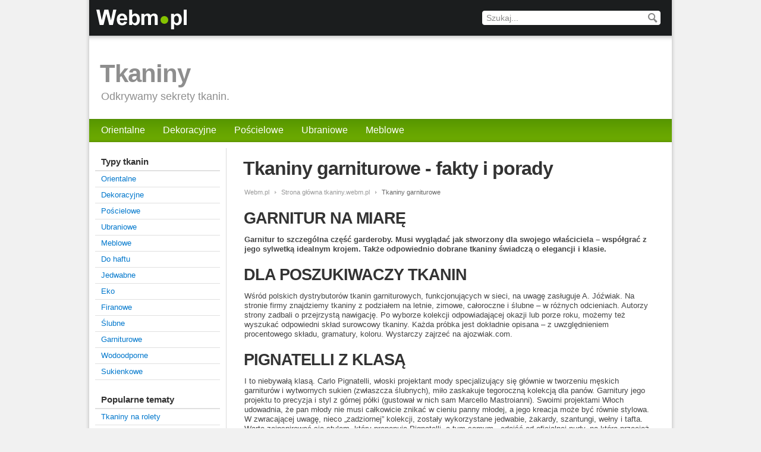

--- FILE ---
content_type: text/html; charset=UTF-8
request_url: http://tkaniny.webm.pl/tkaniny-garniturowe
body_size: 2636
content:
<!DOCTYPE html PUBLIC "-//W3C//DTD XHTML 1.0 Strict//EN" "http://www.w3.org/TR/xhtml1/DTD/xhtml1-strict.dtd">
<html xmlns="http://www.w3.org/1999/xhtml" lang="pl" xml:lang="pl">
<head>
<meta http-equiv="content-type" content="text/html; charset=UTF-8"/><title>Tkaniny garniturowe - porady</title>
<meta name="description" content="Garnitur to szczególna część garderoby. Musi wyglądać jak stworzony dla swojego właściciela – współgrać z jego sylwetką idealnym krojem. Także odpowiednio dobrane tkaniny świadczą o elegancji i klasie." />
<link rel="shortcut icon" type="image/x-icon" href="favicon.ico" />

<link rel="stylesheet" type="text/css" href="css/style.css" />
<!--[if lte IE 9]><link href="css/ie.css" rel="stylesheet" media="screen" type="text/css" /><![endif]-->
</head>
<body>
<div class="main-container">

	<div class="main-box">
	
		<div class="header">
			<a href="http://webm.pl/" class="hd-logo"><img src="images/webm_logo.gif" alt="Webm.pl" /></a>
			<div class="hd-search">
				<form id="searchbox_017385909452895289604:y9pn78g-was" action="/szukaj">
					<input value="017385909452895289604:y9pn78g-was" name="cx" type="hidden"/>
					<input value="FORID:11" name="cof" type="hidden"/> 
					<input type="text" name="q" size="31" value="Szukaj..." class="s-inp" 
						onfocus="if (this.value == 'Szukaj...') {this.value = '';}"
						onblur="if (this.value == '') {this.value = 'Szukaj...';}" />
					<input type="submit" name="sa" value="" class="s-btn" />
				</form>
			</div>
		</div>
		
		<div class="sub-header">
			<div class="sh-txt">
				<h1><a href="/">Tkaniny</a></h1>
				<strong>Odkrywamy sekrety tkanin.</strong>
			</div>

		</div>

		<div class="mainnav">
			<ul>
			<li class="page_item "><a href="http://tkaniny.webm.pl/tkaniny-orientalne">Orientalne</a></li>
			<li class="page_item "><a href="http://tkaniny.webm.pl/tkaniny-dekoracyjne">Dekoracyjne</a></li>
			<li class="page_item "><a href="http://tkaniny.webm.pl/tkaniny-poscielowe">Pościelowe</a></li>
			<li class="page_item "><a href="http://tkaniny.webm.pl/tkaniny-ubraniowe">Ubraniowe</a></li>
			<li class="page_item "><a href="http://tkaniny.webm.pl/tkaniny-meblowe">Meblowe</a></li>			
			</ul>
		</div>

		<div class="content-container">
		
			<div class="right-container">

				<div class="content-box">
<h1>Tkaniny garniturowe - fakty i porady</h1>
<ul class="breadcrumbs">
<li><a href="http://webm.pl/">Webm.pl</a></li>
<li><a href="http://tkaniny.webm.pl/">Strona główna tkaniny.webm.pl</a></li>
<li>Tkaniny garniturowe</li>
</ul><h2>GARNITUR NA MIARĘ</h2>
<p><strong>
Garnitur to szczególna część garderoby. Musi wyglądać jak stworzony dla swojego właściciela – współgrać z jego sylwetką idealnym krojem. Także odpowiednio dobrane tkaniny świadczą o elegancji i klasie.
</strong></p>

<h2>DLA POSZUKIWACZY TKANIN</h2>
<p>
Wśród polskich dystrybutorów tkanin garniturowych, funkcjonujących w sieci, na uwagę zasługuje A. Jóźwiak. Na stronie firmy znajdziemy tkaniny z podziałem na letnie, zimowe, całoroczne i ślubne – w różnych odcieniach. Autorzy strony zadbali o przejrzystą nawigację. Po wyborze kolekcji odpowiadającej okazji lub porze roku, możemy też wyszukać odpowiedni skład surowcowy tkaniny. Każda próbka jest dokładnie opisana – z uwzględnieniem procentowego składu, gramatury, koloru. Wystarczy zajrzeć na ajozwiak.com.
</p>
<h2>PIGNATELLI Z KLASĄ</h2>
<p>
I to niebywałą klasą. Carlo Pignatelli, włoski projektant mody specjalizujący się głównie w tworzeniu męskich garniturów i wytwornych sukien (zwłaszcza ślubnych), miło zaskakuje tegoroczną kolekcją dla panów. Garnitury jego projektu to precyzja i styl z górnej półki (gustował w nich sam Marcello Mastroianni). Swoimi projektami Włoch udowadnia, że pan młody nie musi całkowicie znikać w cieniu panny młodej, a jego kreacja może być równie stylowa. W zwracającej uwagę, nieco „zadziornej” kolekcji, zostały wykorzystane jedwabie, żakardy, szantungi, wełny i tafta. Warto zainspirować się stylem, który proponuje Pignatelli, a tym samym - odejść od oficjalnej nudy, na którą przecież żaden elegancki pan nie musi być skazany…
</p>
<p>
Wytworna elegancja z buntowniczą nutką. Szlachetny szyk z zachowaniem etykiety. Nie trzeba być hrabią by wyglądać jak arystokrata. A szczególne okazje tylko na to czekają…
</p>
								</div>
			</div>
			
			<div class="left-container">
				
				<div class="left-nav">
				
<h3>Typy tkanin</h3>
<ul>
<li><a href="http://tkaniny.webm.pl/tkaniny-orientalne">Orientalne</a></li>
<li><a href="http://tkaniny.webm.pl/tkaniny-dekoracyjne">Dekoracyjne</a></li>
<li><a href="http://tkaniny.webm.pl/tkaniny-poscielowe">Pościelowe</a></li>
<li><a href="http://tkaniny.webm.pl/tkaniny-ubraniowe">Ubraniowe</a></li>
<li><a href="http://tkaniny.webm.pl/tkaniny-meblowe">Meblowe</a></li>
<li><a href="http://tkaniny.webm.pl/tkaniny-do-haftu">Do haftu</a></li>
<li><a href="http://tkaniny.webm.pl/tkaniny-jedwabne">Jedwabne</a></li>
<li><a href="http://tkaniny.webm.pl/tkaniny-eko">Eko</a></li>
<li><a href="http://tkaniny.webm.pl/tkaniny-firanowe">Firanowe</a></li>
<li><a href="http://tkaniny.webm.pl/tkaniny-slubne">Ślubne</a></li>
<li><a href="http://tkaniny.webm.pl/tkaniny-garniturowe">Garniturowe</a></li>
<li><a href="http://tkaniny.webm.pl/tkaniny-wodoodporne">Wodoodporne</a></li>
<li><a href="http://tkaniny.webm.pl/tkaniny-sukienkowe">Sukienkowe</a></li>
</ul>

<h3>Popularne tematy</h3>
<ul>
<li><a href="http://tkaniny.webm.pl/tkaniny-na-rolety">Tkaniny na rolety</a></li>
<li><a href="http://tkaniny.webm.pl/tkaniny-online">Tkaniny online</a></li>
<li><a href="http://tkaniny.webm.pl/rotex-tkaniny">Rotex</a></li>
<li><a href="http://tkaniny.webm.pl/lewa-strona-tkaniny">Lewa strona tkaniny</a></li>
</ul>

				
				</div>
				
			</div>
			
			<div class="clear"></div>
		
		</div>

		
	</div>
	
</div>
<div class="footer">
&copy; Webm.pl <a href="/kontakt">Kontakt</a> | <a href="/polityka-prywatnosci">Polityka prywatności</a>
</div>

<!-- Start of StatCounter Code -->
<script type="text/javascript">
var sc_project=5979034; 
var sc_invisible=1; 
var sc_security="ea13ed10"; 
</script>

<script type="text/javascript" src="http://www.statcounter.com/counter/counter_xhtml.js"></script>
<noscript><div><img src="http://c.statcounter.com/5979034/0/ea13ed10/1/" alt="" /></div></noscript>
<!-- End of StatCounter Code -->
</body>
</html>



--- FILE ---
content_type: text/css
request_url: http://tkaniny.webm.pl/css/style.css
body_size: 2451
content:
/* reset */
html,body,div,span,applet,object,iframe,h1,h2,h3,h4,h5,h6,p,blockquote,pre,a,abbr,acronym,address,big,cite,code,del,dfn,em,img,ins,kbd,q,s,samp,small,strike,strong,sub,sup,tt,var,b,u,i,center,dl,dt,dd,ol,ul,li,fieldset,form,label,legend,table,caption,tbody,tfoot,thead,tr,th,td,article,aside,canvas,details,embed,figure,figcaption,footer,header,hgroup,menu,nav,output,ruby,section,summary,time,mark,audio,video{border:0;font-size:100%;vertical-align:baseline;margin:0;padding:0}
article,aside,details,figcaption,figure,footer,header,hgroup,menu,nav,section{display:block}
body{line-height:1}
blockquote,q{quotes:none}
blockquote:before,blockquote:after,q:before,q:after{content:none}
table{border-collapse:collapse;border-spacing:0}
img { border-width:0; }
:focus { outline:none; } 
/* end reset */

body { 
	background:#f1f1f1; 
	font-size:13px;
	font-family: Arial, Helvetica, sans-serif; 
	color:#444; 
}
a { 
	color:#0077cc; 
	text-decoration:none; 
} 
a:hover { 
	text-decoration:underline; 
}
h1, h2, h3, h4, h5, h6 { 
	margin:0 0 13px 0; 
	padding:8px 0 0 0;
	color:#333; 
	line-height:1.1em;
}
h1, h2, h3 {
	margin-left:-1px;
}
h1 {
	font-size:32px;
	line-height:1.0em;
	letter-spacing:-1px;
	margin-bottom:20px;
	margin-left:-2px;
}
h2 {
	font-size:27px;
	line-height:1.1em;
	letter-spacing:-1px;
}
h3 {
	font-size:24px;
	line-height:1.1em;
}
h4 {
	font-size:18px;
}
h5 {
	font-size:16px;
}
h6 {
	font-size:14px;
	margin-bottom:5px;
	line-height:1.25em;
}
p { 
	margin:0 0 13px 0; 
	line-height:1.3em; 
}
ol { 
	padding:0 0 5px 10px;
	margin:0 0 5px 10px;
}
ol li {
	margin:0 0 5px 0; 
	line-height:1.3em;
}
ul { 
	padding:0 0 5px 0;
	margin:0 0 5px 0;
	list-style:none;
}
ul li { 
	margin:0 0 5px 0;
	line-height:1.3em;
	padding:0 0 0 16px;
	background:url("../images/bullet.gif") no-repeat 1px 6px;
}
select, input, textarea { 
	font-size:14px;
	font-family: Arial, Helvetica, sans-serif;
}
.clear {
	clear:both;
}
div.hr {
	height:1px;
	overflow:hidden;
	border-bottom:1px solid #dbdbdb;
	padding-top:15px;
	margin-bottom:20px;
}


.main-container {
	width:980px;
	padding:0 6px;
	margin:0 auto;
	background:url("../images/box_bg.png") repeat-y;
}
.main-box {
	width:980px;
	background-color:#fff;
}


/* Header, Sub-Header, Main Navigation */
.header {
	width:100%;
	height:60px;
	background:#1b1d1e;
}
.header .hd-logo {
	float:left;
	display:block;
	width:335px; height:60xp;
}

.header .hd-search {
	float:right;
	width:300px;
	height:24px;
	margin:18px 19px 0 0;
	background:#fff url("../images/search_top.gif") no-repeat;
}
.header .hd-search .s-inp {
	float:left;
	width:265px;
	height:22px;
	border:none;
	background:#fff;
	color:#888;
	font-size:14px;
	margin:0 0 0 5px;
}
.header .hd-search .s-btn {
	float:right;
	width:28px;
	height:24px;
	border:none;
	background:transparent;
	cursor:pointer;
}

.sub-header {
	width:100%;
	height:140px;
}
.sub-header .sh-txt {
	padding:35px 20px 0 20px;
	background:url("../images/header_shadow.png") repeat-x;
}
.sub-header .sh-txt h1 {
	font-size:42px;
	color:#8e8e8e;
	margin:0 0 8px -2px;
}

.sub-header .sh-txt h1 a {
	color:#8e8e8e;
	text-decoration: none;
}

.sub-header .sh-txt strong {
	font-size:18px;
	font-weight:normal;
	color:#8e8e8e;
}

.mainnav {
	width:100%;
	height:39px;
	margin-bottom:10px;
	position:relative;
	background:url("../images/mainnav_bg.gif") repeat-x;
}
.mainnav ul {
	padding:0 0 0 5px;
	margin:0;
	list-style:none;
}
.mainnav ul li {
	float:left;
	height:39px;
	position:relative;
	padding:0;
	margin:0;
	background:none;
}
.mainnav ul li a {
	display:block;
	height:28px;
	float:left;
	font-size:16px;	
	color:#fff;
	padding:11px 15px 0 15px;
	line-height:1;
}
.mainnav ul li a:hover {
	background:url("../images/mainnav_bg_hover.gif") repeat-x;
	text-decoration:none;
}
.mainnav ul li.page_item_selected {
	background:url("../images/mainnav_bg_selected.gif") repeat-x;
}
.mainnav ul li.page_item_selected a {
	background:url("../images/mainnav_arr.gif") no-repeat 50% 100%;
}
.mainnav ul li.page_item_dd {}
.mainnav ul li.page_item_dd a {
	background:#fff url("../images/mainnav_bg_hover_dd.gif") repeat-x;
	color:#579700;
	padding:10px 14px 0 14px;
	border:1px solid #508903;
	border-bottom:none;	
	position:relative;
	z-index:200;
	height:22px;
}
.mainnav ul.children {
	display:none;
	width:180px;
	border:1px solid #508903;
	background:#fff;
	position:absolute;
	top:32px;
	left:0;	
	padding:5px 0;
	z-index:100;
}
.mainnav ul.children li {
	float:none;
	position:relative;
	height:auto;
}
.mainnav ul.children ul.children {
	position:absolute;
	top:-6px;
	left:180px;
}
.mainnav ul li.page_item_dd ul.children a {
	float:none;
	height:auto;
	background:#fff;
	color:#0077cc;
	padding:5px 14px 5px 14px;
	border:none;
	font-size:13px;
}
.mainnav ul li.page_item_dd ul.children a:hover {
	background:#e6e6e6;
}
/* END Header... */



/* Content general */
.content-container {
	width:100%;
	padding-bottom:5px;
}
.left-container {
	width:210px;
	padding:0 10px;
	float:left;
	border-right:1px solid #dbdbdb;
	margin-right:-1px;
}
.right-container {
	width:689px;
	padding:10px 30px;
	float:right;
	border-left:1px solid #dbdbdb;
}
/* END Content general */


.breadcrumbs {
	font-size:11px;
	color:#666;
	overflow:hidden;
	padding:0;
	margin:-3px 0 10px -8px;
	list-style:none;
}
.breadcrumbs li {
	background:url(../images/arrow1.gif) 0 50% no-repeat;
	float:left;
	display:inline;
	margin-left:-3px;
	padding:0 12px 0 11px;
}
.breadcrumbs a {color:#999;}


/* Comments */
.comments {}
.comments h4 {
	margin-bottom:20px;
}
.comments dl {
	padding:0;
	margin:0;
}
.comments dt {
	padding:0 0 12px 0;
	font-size:12px;
	color:#777;
}
.comments dt span {
	margin-left:7px;
	padding-left:8px;
	border-left:1px solid #c5c9cb;	
	color:#999;
}
.comments dd {
	line-height:1.3;
	padding-bottom:20px;
}
.addComment {
	margin-bottom:15px;
}	
.addComment h4 {}
.addComment p {}
.addComment label {
	font-size:14px;
	display:block;
	margin:0 0 4px 0;
	color:#333;
}
.addComment input {
	margin-bottom:3px;
	width:250px;
}
.addComment p em {
	color:#c00;
	font-style:normal;
}
.addComment textarea {
	height:80px;
	min-height:80px;
	width:450px;
	min-width:450px;
	max-width:680px;
}
.addComment textarea, .addComment input {
	-moz-border-radius:3px;
	border-radius:3px;
	border:1px solid #bbb;
	padding:3px;
	background:#fff;
	color:#555;
}
.addComment input:hover,
.addComment input:focus,
.addComment textarea:hover,
.addComment textarea:focus { border-color:#999; }
.addComment .submit input {
	border:none;
	background:#64a200;
	color:#fff;
	width:80px;
	height:25px;
	cursor:pointer;
	-moz-border-radius:5px;
	border-radius:5px;
	padding:0 0 1px 0;
}
.addComment .submit input:hover {
	background:#569200;
}
/* END Comments */


.become-fan {
	padding-top:5px;
	margin-bottom:20px;
}
.become-fan p {
	margin-bottom:10px;
}
.become-fan .fb_ltr {
	height:30px!important;
}


.featured-img {
	padding:5px 0 0 0;
	margin:0 20px 20px 0;
	position:relative;
	float:left;
	clear:both;
	overflow:hidden;
}
.featured-img img {}
.featured-img em {
	display:block;
	width:100%;
	position:absolute;bottom:0;left:0;
	padding:11px 12px;
	background:url("../images/descr_bg.png");
	color:#fff;
	font-style:normal;
	font-size:16px;
	line-height:1.15em;
}

/* Left Nav */
.left-nav {
	padding:15px 0 0 0;
}
.left-nav h3 {
	font-size:15px;
	margin:0;
	padding:0 10px 6px 10px;
	border-bottom:2px solid #e0e0e0;
}
.left-nav ul {
	padding:0;
	margin:0 0 25px 0;
	list-style:none;
}
.left-nav ul li {
	padding:0;
	margin:0;
	border-bottom:1px solid #e0e0e0;
	background:#fff;
}
.left-nav ul li a,
.left-nav ul li b {
	display:block;
	padding:5px 10px 5px 10px;
}
.left-nav ul li b {
	background-color:#e5efd6;
	color:#333;
}
.left-nav ul li a:hover {
	background-color:#e6e6e6;
	text-decoration:none;
}
/* END Left Nav */


/* Footer */
.footer {
	width:980px;
	margin:0 auto;
	padding:22px 6px 25px 6px;
	background:url("../images/footer_bg.png") no-repeat 50% 0;
	font-size:12px;
	color:#777;
	text-align:center;
}
.footer span {
	color:#c4c4c4;
	font-size:14px;
	position:relative;
	top:-1px;
	padding:0 5px;
}
/* END Footer */

.error {
	color: #CC0000;
    font-style: normal;
}
